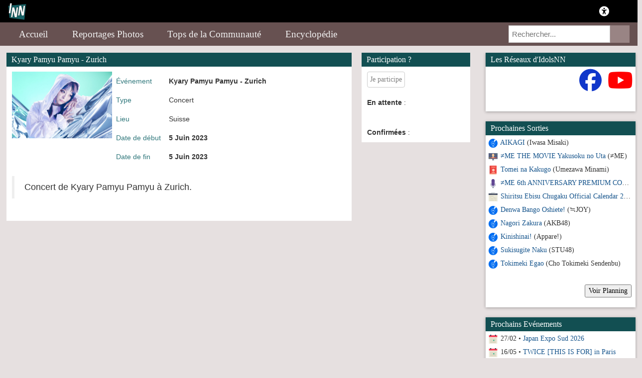

--- FILE ---
content_type: text/html; charset=UTF-8
request_url: https://idolsnewsnetwork.com/v2/fr/portail/evenement/128-kyary-pamyu-pamyu-zurich
body_size: 6799
content:
<!DOCTYPE html>
<html lang="fr-FR">
<head>
    <title>Kyary Pamyu Pamyu - Zurich | Actualité Idols J-Pop & K-Pop</title>
    <meta name="description" content="Toute l’actualité des idols féminines japonaises et coréennes : J-Pop, K-Pop, groupes, artistes, photos, vidéos et concerts.">
    <meta name="robots" content="index, follow">	<link rel="canonical" href="https://idolsnewsnetwork.com:443/v2/fr/portail/evenement/128-kyary-pamyu-pamyu-zurich">
	<!-- Open Graph -->
	<meta property="og:type" content="website">
    <meta property="og:locale" content="fr_FR">
    <meta property="og:site_name" content="Idols News Network">
    <meta property="og:title" content="Kyary Pamyu Pamyu - Zurich">
    <meta property="og:url" content="https://idolsnewsnetwork.com:443/v2/fr/portail/evenement/128-kyary-pamyu-pamyu-zurich">
    <meta property="og:description" content="Toute l’actualité des idols J-Pop et K-Pop.">	
		<!-- Facebook -->
	<meta property="fb:app_id" content="629841550395179">
    <meta property="fb:pages" content="140113916051736">
	<!-- Mobile -->
    <meta name="viewport" content="width=device-width, initial-scale=1.0">
	<!-- SEO -->
    <meta name="google-site-verification" content="TxktF9EQKOdhRfKaxDp512BY88Kd2iFSuU3QCB1u_sU" />	
	<!-- Favicon -->
    <link rel="icon" href="https://idolsnewsnetwork.com/v2/webroot/img/logoinn.ico">
	<!-- Fonts / Icons -->
    <link rel="preconnect" href="https://use.fontawesome.com">
    <link rel="stylesheet" href="https://use.fontawesome.com/releases/v7.1.0/css/all.css">
	<script src="https://kit.fontawesome.com/9178b3afad.js" crossorigin="anonymous"></script>
	<!-- Autres -->
    <link rel="pingback" href="https://idolsnewsnetwork.com/xmlrpc.php" />
    <link rel="stylesheet" type="text/css" media="all" href="/v2/webroot/css/v2/bootstrap.css" />
    <link rel="stylesheet" type="text/css" media="all" href="/v2/webroot/css/v2/navigation.css" />
    <link rel="stylesheet" type="text/css" media="all" href="/v2/webroot/css/v2/modale.css" />
    <link rel="stylesheet" type="text/css" media="all" href="/v2/webroot/css/v2/carousel.css" />
    <link rel="stylesheet" type="text/css" media="all" href="/v2/webroot/css/v2/mediaQueries.css" />
    <link rel="stylesheet" type="text/css" media="all" href="/v2/webroot/css/v2/style.css" />
    <link rel="stylesheet" type="text/css" media="all" href="/v2/webroot/css/v2/portail.css" />
    <link rel="stylesheet" type="text/css" media="all" href="/v2/webroot/css/v2/colorbox.css" />
    <link rel="stylesheet" type="text/css" media="all" href="/v2/webroot/css/v2/fotorama.css" />
    <link rel="stylesheet" href="/v2/webroot/css/token-input.css">
    <link rel="stylesheet" href="https://cdnjs.cloudflare.com/ajax/libs/font-awesome/4.7.0/css/font-awesome.min.css">
    <link rel="stylesheet" href="/v2/webroot/css/v2/bootstrapCollapse.css" type="text/css" media="all" />
    <link rel="stylesheet" href="/v2/webroot/css/v2/bootstrap-social.css" type="text/css" media="all" />
    <link rel="stylesheet" href="/v2/webroot/css/v2/photoswipe.css" type="text/css" media="all" />
    <link rel="stylesheet" href="/v2/webroot/css/v2/form.css" type="text/css" media="all" />
    <script src="https://ajax.googleapis.com/ajax/libs/jquery/1.11.1/jquery.min.js"></script>
    <script src="/v2/webroot/js/v2/colorbox/jquery.colorbox.js"></script>
    <script src="/v2/webroot/js/v2/colorbox/jquery.colorbox-fr.js"></script>    <script src="/v2/webroot/js/v2/fotorama.js"></script>
	<script src="/v2/webroot/js/jquery.tokeninput.js"></script>
    <script src="/v2/webroot/js/v2/jquery_005.js"></script>
    <script src="/v2/webroot/js/v2/jquery-migrate.js"></script>
    <script src="/v2/webroot/js/v2/bootstrapCollapse.js"></script>
    <script src="https://ajax.googleapis.com/ajax/libs/jquery/1.11.2/jquery.min.js"></script>
    <script src="/v2/webroot/js/v2/colorbox/jquery.colorbox.js"></script>
    <script async src="//www.instagram.com/embed.js"></script>
    <script async src="//platform.twitter.com/widgets.js"></script>
	<script async src="https://7gogo.jp/platform/js/embed.js"></script>
    <script>
        $(document).ready(function(){
    	$(".colorbox").colorbox({rel:'colorbox'});
		});
    </script>
	<script type="application/ld+json">
		{
		  "@context": "https://schema.org",
		  "@type": "NewsMediaOrganization",
		  "name": "Idols News Network",
		  "url": "https://idolsnewsnetwork.com",
		  "logo": "https://idolsnewsnetwork.com/v2/webroot/img/logo.png"
		}
	</script>
</head>
<body class="home blog">
    <div class="bloc-principal">
        <div>
             <!-- LOGO & LOG-IN -->
            <div class="topnav1">
            <a href="https://idolsnewsnetwork.com/" class="split2"><img src="/v2/webroot/img/logoinn.png" class="split2" style="margin-left: 5px; margin-top: -5px" width="39"/></a>
			  <a class="inner-switch" title="Dark Mode"  class="split2"><i class="fa-solid fa-moon"></i></a>
			  			  <a href="/v2/fr/portail/membres/login/" title="Connexion" class="split1"><i class="fa-solid fa-universal-access"></i></a>			              </div>
             <!-- MENU -->
                <div class="topnav2" id="myTopnav2">
                    <a href="javascript:void(0);" class="icon2" onclick="myFunction2()">
                        <i class="fa-solid fa-bars"></i>
                    </a>
                    <a href="/v2/fr/portail/accueil/"><i class="fa-solid fa-house"></i> Accueil</a>
					<a href="/v2/fr/portail/galeries/"><i class="fa-solid fa-panorama"></i> Reportages Photos</a>
                    <a href="/v2/fr/portail/tops/"><i class="fa-solid fa-ranking-star"></i> Tops de la Communauté</a>
					<a href="/v2/fr/wiki/accueil/"><i class="fa-solid fa-book-open"></i> Encyclopédie</a>
                    <div class="search-container2">
                        <form action="/v2/fr/portail/search/">
                          <input type="text" placeholder="Rechercher..." name="search">
                          <button type="submit"><i class="fa-solid fa-magnifying-glass"></i></button>
                        </form>
                    </div>
                <script>
                function myFunction2() {
                  var x = document.getElementById("myTopnav2");
                  if (x.className === "topnav2") {
                    x.className += " responsive";
                  } else {
                    x.className = "topnav2";
                  }
                }
                </script>  
                </div>
        </div>		
        <!-- THEME v2.5.0 JANVIER 2026 -->
        <div>
            <div class="row">
                <div class="col-lg-12 col-md-12 col-sm-12 col-xs-12">
                    <div class="head_info"></div>
                </div>
            </div>
        </div><script type="text/javascript">
    
    $(document).ready(function() {
        $('.switcher').click(function() {
            var _contentId = '#' + $(this).attr('id') + '-content';
            var _content = $(_contentId).html();
            $('#switcher-panel').html(_content);
        });
    });
    
</script>
<div id="content">
    <div class="row">
        <div class="col-lg-9 col-md-12 col-sm-12 col-xs-12">
		<div class="col-lg-9 col-md-6 col-sm-12 col-xs-12">
            <!-- L'EVENEMENT -->
			<p class="accordion-toggle enteteBox">Kyary Pamyu Pamyu - Zurich</p>
            <div class="contentPage">
                <div class="row">
                    <div class="col-lg-12">
                        <div id="containerArticle">
						<table width="30%" align="left">
							<tbody>
							<tr>
								<td align="center">
								<a class="colorbox" href="/v2/webroot/image/evenement/2022-08-04-21-05_kyary-pamyu-pamyu.jpg"><img src="/v2/webroot/image/evenement/2022-08-04-21-05_kyary-pamyu-pamyu.jpg"></a>
								</td>
							</tr>
							</tbody>
                        </table>
						<table width="69%" valign="top" align="center" height="190" border="0">
							<tbody>
							<tr>
								<td class="fiche_label" width="110px">&nbsp;Événement</td>
								<td><b>Kyary Pamyu Pamyu - Zurich</b></td>
							</tr>
							<tr>
								<td class="fiche_label">&nbsp;Type</td>
								<td>Concert</td>
							</tr>
							<tr>
								<td class="fiche_label">&nbsp;Lieu</td>
								<td>Suisse</td>
							</tr>
							<tr>
								<td class="fiche_label">&nbsp;Date de début</td>
								<td><b>5 Juin 2023</b></td>
							</tr>							<tr>
								<td class="fiche_label">&nbsp;Date de fin</td>
								<td><b>5 Juin 2023</b></td>
							</tr>							
							</tbody>
                        </table>
						<table width="100%" valign="top" align="center">
							<tbody>
							<tr>
								<td colspan="3"><br/><blockquote>Concert de Kyary Pamyu Pamyu &agrave; Zurich.</blockquote></td>
							</tr>								
							</tbody>
                        </table>
						<div align="right"></div>
                        </div>
                    </div>
                </div>
            </div>
        </div>		
		<div class="col-lg-3 col-md-6 col-sm-12 col-xs-12">
            <!-- PARTICIPATION --><i class=""></i>
            <p class="accordion-toggle enteteBox">Participation ?</p>
            <div class="contentPage">
                <div class="row containerInfos">
                    <div class="col-lg-12">
                        <div><div class="popup" onclick="myFunction()"><a class="btn btn-default" style="color: grey">Je participe</a><span class="popuptext" id="myPopup">Vous devez être connecté</span></div>							<br/>
							<br/>
							<b>En attente</b> :<br/>
														<br/><br/>
							<b>Confirmées</b> :<br/>
							                        </div>
                    </div>
                </div>
            </div>
		</div>
		</div>
    <!-- MENU PRINCIPAL LATERAL -->
<!DOCTYPE html>
<div class="col-lg-3 col-md-12 col-xs-12 col-sm-12">
    <div style="position: relative; height: auto;" id="sideBarDroite" class="row">
        <script type="text/javascript">
            
            jQuery(document).ready(function($) {
                // Appel de masonry
                var container = document.querySelector('#sideBarDroite');
                var msnryVariable;
    
                // Initialise masonry après que toutes les images aient été chargées
                jQuery('#sideBarDroite').imagesLoaded()
                    .done(function(instance) {
                        msnryVariable = new Masonry(container, {
                            itemSelector: '.itemMasonry',
                            columnWidth: '.itemMasonry'
                        });
                    });
    
            });
            
        </script>
        <!-- DONS
        <div style="position: relative; top: auto;" class="col-lg-12 col-md-6 col-sm-6 col-xs-12 itemMasonry">
            <div id="blocLiens" class="box">
                <div id="Liens" class="panel panel-default">
                    <p class="accordion-toggle enteteBox">Soutenez Idols News Network</p>
                    <div id="collapseLiens" class="panel-collapse collapse in">
                        <div id="menuLiens">
                            <center><form action="https://www.paypal.com/cgi-bin/webscr" method="post" target="_top">
                            <input type="hidden" name="cmd" value="_s-xclick" />
                            <input type="hidden" name="hosted_button_id" value="KZHGLGVJM8PDA" />
                            <input type="image" src="https://www.paypalobjects.com/fr_FR/FR/i/btn/btn_donateCC_LG.gif" border="0" name="submit" title="PayPal" alt="Bouton Faites un don avec PayPal" />
                            <img alt="" border="0" src="https://www.paypal.com/fr_FR/i/scr/pixel.gif" width="1" height="1" />
                        </div>
                        <div class="spacer"></div>
                    </div>
                </div>
            </div>
        </div> -->
        <!-- RESEAUX SOCIAUX -->
        <div style="position: relative; top: auto;" class="col-lg-12 col-md-6 col-sm-6 col-xs-12 itemMasonry">
            <div id="blocLiens" class="box">
                <div id="Liens" class="panel panel-default">
                    <p class="accordion-toggle enteteBox">Les Réseaux d'IdolsNN</p>
                    <div id="collapseLiens" class="panel-collapse collapse in">
                        <div id="menuLiens">
                            <center><a href="https://idolsnewsnetwork.com/fluxrss.xml" target="_blank"><i class="fa-solid fa-square-rss" style="color: orange; font-size:45px" title="Flux RSS"></i></a>
                            <a href="https://discordapp.com/invite/Eupem4g" target="_blank"><i class="fa-brands fa-discord" style="color: #633FD4; font-size:45px" title="Discord"></i></a>
							<a href="https://bsky.app/profile/idolsnn.bsky.social" target="_blank"><i class="fa-brands fa-bluesky" style="color: #0999e1; font-size:45px" title="BlueSky"></i></a>
                            <a href="https://www.facebook.com/IdolsNewsNetwork" target="_blank"><i class="fa-brands fa-facebook" style="color: #1037CA; font-size:45px" title="Facebook"></i></a>
                            <a href="https://www.youtube.com/user/IdolsNewsNetwork" target="_blank"><i class="fa-brands fa-youtube" style="color: red; font-size:45px" title="YouTube"></i></a></center>
							<div class="spacer"></div>
							<br/>
                        </div>
                        <div class="spacer"></div><br/>
                    </div>
                </div>
            </div>
        </div>
        <!-- OUTILS ADMIN -->
				<!-- OUTILS CONTRIBUTEUR -->
		<!--  -->
        <!-- SORTIE A VENIR -->
        <div style="position: relative; left: 0px; top: auto;" class="col-lg-12 col-md-6 col-sm-6 col-xs-12 itemMasonry">
            <div id="blocAvenir" class="box">
                <div id="Avenir" class="panel panel-default">
                    <p class="accordion-toggle enteteBox">Prochaines Sorties</p>
                    <div id="collapseSorties" class="panel-collapse collapse in">
                        <div id="menuAvenir">
                            <ul id="related_link2">
                                                                <li class="related_portail">&nbsp;<span class="menuTitle"><img src="/v2/webroot/img/single.png" width="22">&nbsp;<a href="/v2/fr/wiki/produit/2196-aikagi" title="Iwasa Misaki - AIKAGI">AIKAGI</a> (Iwasa Misaki)</span>
                                </li>                                <li class="related_portail">&nbsp;<span class="menuTitle"><img src="/v2/webroot/img/video.png" width="22">&nbsp;<a href="/v2/fr/wiki/produit/2189-me-the-movie-yakusoku-no-uta" title="≠ME - ≠ME THE MOVIE Yakusoku no Uta">≠ME THE MOVIE Yakusoku no Uta</a> (≠ME)</span>
                                </li>                                <li class="related_portail">&nbsp;<span class="menuTitle"><img src="/v2/webroot/img/livre.png" width="22">&nbsp;<a href="/v2/fr/wiki/produit/2190-tomei-na-kakugo" title="Umezawa Minami - Tomei na Kakugo">Tomei na Kakugo</a> (Umezawa Minami)</span>
                                </li>                                <li class="related_portail">&nbsp;<span class="menuTitle"><img src="/v2/webroot/img/micro.png" width="22">&nbsp;<a href="/v2/fr/wiki/produit/2191-me-6th-anniversary-premium-concert" title="≠ME - ≠ME 6th ANNIVERSARY PREMIUM CONCERT">≠ME 6th ANNIVERSARY PREMIUM CONCERT</a> (≠ME)</span>
                                </li>                                <li class="related_portail">&nbsp;<span class="menuTitle"><img src="/v2/webroot/img/calendar2.png" width="22">&nbsp;<a href="/v2/fr/wiki/produit/2188-shiritsu-ebisu-chugaku-official-calendar-2026" title="Shiritsu Ebisu Chuugaku - Shiritsu Ebisu Chugaku Official Calendar 2026">Shiritsu Ebisu Chugaku Official Calendar 2026</a> (Shiritsu Ebisu Chuugaku)</span>
                                </li>                                <li class="related_portail">&nbsp;<span class="menuTitle"><img src="/v2/webroot/img/single.png" width="22">&nbsp;<a href="/v2/fr/wiki/produit/2183-denwa-bango-oshiete" title="≒JOY - Denwa Bango Oshiete!">Denwa Bango Oshiete!</a> (≒JOY)</span>
                                </li>                                <li class="related_portail">&nbsp;<span class="menuTitle"><img src="/v2/webroot/img/single.png" width="22">&nbsp;<a href="/v2/fr/wiki/produit/2175-nagori-zakura" title="AKB48 - Nagori Zakura">Nagori Zakura</a> (AKB48)</span>
                                </li>                                <li class="related_portail">&nbsp;<span class="menuTitle"><img src="/v2/webroot/img/single.png" width="22">&nbsp;<a href="/v2/fr/wiki/produit/2195-kinishinai" title="Appare! - Kinishinai!">Kinishinai!</a> (Appare!)</span>
                                </li>                                <li class="related_portail">&nbsp;<span class="menuTitle"><img src="/v2/webroot/img/single.png" width="22">&nbsp;<a href="/v2/fr/wiki/produit/2178-sukisugite-naku" title="STU48 - Sukisugite Naku">Sukisugite Naku</a> (STU48)</span>
                                </li>                                <li class="related_portail">&nbsp;<span class="menuTitle"><img src="/v2/webroot/img/single.png" width="22">&nbsp;<a href="/v2/fr/wiki/produit/2198-tokimeki-egao" title="Cho Tokimeki Sendenbu - Tokimeki Egao">Tokimeki Egao</a> (Cho Tokimeki Sendenbu)</span>
                                </li>                            </ul>
							<br/><span class="pull-right"><a href="/v2/fr/portail/calendar/"  title="Voir Planning" ><button>Voir Planning</button></a>&nbsp;&nbsp;</span>
							<div class="spacer"></div>
							<br/>
                        </div>						
                        <div class="spacer"></div>
                    </div>
                </div>
            </div>
        </div>
        <!-- EVENT A VENIR -->
        <div style="position: relative; left: 0px; top: auto;" class="col-lg-12 col-md-6 col-sm-6 col-xs-12 itemMasonry">
            <div id="blocAvenir2" class="box">
                <div id="Avenir2" class="panel panel-default">
                    <p class="accordion-toggle enteteBox">Prochains Evénements</p>
                    <div id="collapseEvenements" class="panel-collapse collapse in">
                        <div id="menuAvenir2">
                            <ul id="related_link2">
                                                                <li class="related_portail">&nbsp;<span class="menuTitle"><img src="/v2/webroot/img/calendar.png" width="22">&nbsp;27/02&nbsp;&bull;&nbsp;<a href="/v2/fr/portail/evenement/177-japan-expo-sud-2026" title="Japan Expo Sud 2026">Japan Expo Sud 2026</a></span>
                                </li>                                <li class="related_portail">&nbsp;<span class="menuTitle"><img src="/v2/webroot/img/calendar.png" width="22">&nbsp;16/05&nbsp;&bull;&nbsp;<a href="/v2/fr/portail/evenement/172-twice-this-is-for-in-paris" title="TWICE [THIS IS FOR] in Paris">TWICE [THIS IS FOR] in Paris</a></span>
                                </li>                                <li class="related_portail">&nbsp;<span class="menuTitle"><img src="/v2/webroot/img/calendar.png" width="22">&nbsp;17/05&nbsp;&bull;&nbsp;<a href="/v2/fr/portail/evenement/173-twice-this-is-for-in-paris" title="TWICE [THIS IS FOR] in Paris">TWICE [THIS IS FOR] in Paris</a></span>
                                </li>                                <li class="related_portail">&nbsp;<span class="menuTitle"><img src="/v2/webroot/img/calendar.png" width="22">&nbsp;09/06&nbsp;&bull;&nbsp;<a href="/v2/fr/portail/evenement/179-band-maid-world-tour-2026-paris" title="BAND-MAID World Tour 2026 (Paris)">BAND-MAID World Tour 2026 (Paris)</a></span>
                                </li>                                <li class="related_portail">&nbsp;<span class="menuTitle"><img src="/v2/webroot/img/calendar.png" width="22">&nbsp;09/07-12/07&nbsp;&bull;&nbsp;<a href="/v2/fr/portail/evenement/176-japan-expo-2026" title="Japan Expo 2026">Japan Expo 2026</a></span>
                                </li>                                <li class="related_portail">&nbsp;<span class="menuTitle"><img src="/v2/webroot/img/calendar.png" width="22">&nbsp;17/07&nbsp;&bull;&nbsp;<a href="/v2/fr/portail/evenement/174-bts-world-tour-arirang-in-paris" title="BTS WORLD TOUR ‘ARIRANG’ IN PARIS">BTS WORLD TOUR ‘ARIRANG’ IN PARIS</a></span>
                                </li>                                <li class="related_portail">&nbsp;<span class="menuTitle"><img src="/v2/webroot/img/calendar.png" width="22">&nbsp;18/07&nbsp;&bull;&nbsp;<a href="/v2/fr/portail/evenement/175-bts-world-tour-arirang-in-paris" title="BTS WORLD TOUR ‘ARIRANG’ IN PARIS">BTS WORLD TOUR ‘ARIRANG’ IN PARIS</a></span>
                                </li>                                <li class="related_portail">&nbsp;<span class="menuTitle"><img src="/v2/webroot/img/calendar.png" width="22">&nbsp;20/09&nbsp;&bull;&nbsp;<a href="/v2/fr/portail/evenement/178-live-is-smile-always-15-paris" title="LiVE is Smile Always ~15~ (Paris)">LiVE is Smile Always ~15~ (Paris)</a></span>
                                </li>                                
                            </ul>
							<br/><span class="pull-right"><a href="/v2/fr/portail/evenements/"  title="Voir Planning" ><button>Voir Planning</button></a>&nbsp;&nbsp;</span>
							<div class="spacer"></div>
							<br/>
                        </div>
                        <div class="spacer"></div>
                    </div>
                </div>
            </div>
        </div>
		<!-- ANNIVERSAIRES -->
		<div style="position: relative; top: auto;" class="col-lg-12 col-md-6 col-sm-6 col-xs-12 itemMasonry">
			<div id="blocLiens" class="box">
				<div id="Liens" class="panel panel-default">
					<p class="accordion-toggle enteteBox">Anniversaires du Moment</p>
					<div id="collapseEvenements" class="panel-collapse collapse in">
						<div id="menuAvenir2">
							<ul id="related_link2">
																<li class="related_portail">&nbsp;<span class="menuTitle"><img src="/v2/webroot/img/birthday-cake.png" width="22">&nbsp;30/01&nbsp;&bull;&nbsp;<a href="/v2/fr/wiki/profil/1719-anna-ichioka" title="Anniversaire de Anna Ichioka">Anna Ichioka</a>&nbsp;(28&nbsp;ans)</span>
								</li>
																<li class="related_portail">&nbsp;<span class="menuTitle"><img src="/v2/webroot/img/birthday-cake.png" width="22">&nbsp;30/01&nbsp;&bull;&nbsp;<a href="/v2/fr/wiki/profil/2720-anno-aoi" title="Anniversaire de Anno&nbsp;Aoi">Anno&nbsp;Aoi</a>&nbsp;(19&nbsp;ans)</span>
								</li>
																<li class="related_portail">&nbsp;<span class="menuTitle"><img src="/v2/webroot/img/birthday-cake.png" width="22">&nbsp;30/01&nbsp;&bull;&nbsp;<a href="/v2/fr/wiki/profil/2772-chikugo-nonoka" title="Anniversaire de Chikugo&nbsp;Nonoka">Chikugo&nbsp;Nonoka</a>&nbsp;(27&nbsp;ans)</span>
								</li>
																<li class="related_portail">&nbsp;<span class="menuTitle"><img src="/v2/webroot/img/birthday-cake.png" width="22">&nbsp;30/01&nbsp;&bull;&nbsp;<a href="/v2/fr/wiki/profil/2531-ebata-kisaki" title="Anniversaire de Ebata&nbsp;Kisaki">Ebata&nbsp;Kisaki</a>&nbsp;(19&nbsp;ans)</span>
								</li>
																<li class="related_portail">&nbsp;<span class="menuTitle"><img src="/v2/webroot/img/birthday-cake.png" width="22">&nbsp;30/01&nbsp;&bull;&nbsp;<a href="/v2/fr/wiki/profil/2645-fujishiro-ririka" title="Anniversaire de Fujishiro&nbsp;Ririka">Fujishiro&nbsp;Ririka</a>&nbsp;(27&nbsp;ans)</span>
								</li>
																<li class="related_portail">&nbsp;<span class="menuTitle"><img src="/v2/webroot/img/birthday-cake.png" width="22">&nbsp;30/01&nbsp;&bull;&nbsp;<a href="/v2/fr/wiki/profil/253-iwasa-misaki" title="Anniversaire de Iwasa&nbsp;Misaki">Iwasa&nbsp;Misaki</a>&nbsp;(31&nbsp;ans)</span>
								</li>
																<li class="related_portail">&nbsp;<span class="menuTitle"><img src="/v2/webroot/img/birthday-cake.png" width="22">&nbsp;30/01&nbsp;&bull;&nbsp;<a href="/v2/fr/wiki/profil/1643-sasaki-honoka" title="Anniversaire de Sasaki&nbsp;Honoka">Sasaki&nbsp;Honoka</a>&nbsp;(20&nbsp;ans)</span>
								</li>
																<li class="related_portail">&nbsp;<span class="menuTitle"><img src="/v2/webroot/img/birthday-cake.png" width="22">&nbsp;30/01&nbsp;&bull;&nbsp;<a href="/v2/fr/wiki/profil/372-shirato-kana" title="Anniversaire de Shirato&nbsp;Kana">Shirato&nbsp;Kana</a>&nbsp;(32&nbsp;ans)</span>
								</li>
																<li class="related_portail">&nbsp;<span class="menuTitle"><img src="/v2/webroot/img/confetti.png" width="22">&nbsp;31/01&nbsp;&bull;&nbsp;<a href="/v2/fr/wiki/profil/1738-hachikin-girls" title="Anniversaire de Hachikin Girls">Hachikin Girls</a>&nbsp;(16&nbsp;ans)</span>
								</li>
																<li class="related_portail">&nbsp;<span class="menuTitle"><img src="/v2/webroot/img/birthday-cake.png" width="22">&nbsp;31/01&nbsp;&bull;&nbsp;<a href="/v2/fr/wiki/profil/1507-hashimura-riko" title="Anniversaire de Hashimura Riko">Hashimura Riko</a>&nbsp;(26&nbsp;ans)</span>
								</li>
																<li class="related_portail">&nbsp;<span class="menuTitle"><img src="/v2/webroot/img/birthday-cake.png" width="22">&nbsp;31/01&nbsp;&bull;&nbsp;<a href="/v2/fr/wiki/profil/679-higuchi-hina" title="Anniversaire de Higuchi &nbsp;Hina">Higuchi &nbsp;Hina</a>&nbsp;(28&nbsp;ans)</span>
								</li>
																<li class="related_portail">&nbsp;<span class="menuTitle"><img src="/v2/webroot/img/birthday-cake.png" width="22">&nbsp;31/01&nbsp;&bull;&nbsp;<a href="/v2/fr/wiki/profil/985-hirota-aika" title="Anniversaire de Hirota&nbsp;Aika">Hirota&nbsp;Aika</a>&nbsp;(27&nbsp;ans)</span>
								</li>
																<li class="related_portail">&nbsp;<span class="menuTitle"><img src="/v2/webroot/img/birthday-cake.png" width="22">&nbsp;31/01&nbsp;&bull;&nbsp;<a href="/v2/fr/wiki/profil/2807-kawamura-yua" title="Anniversaire de Kawamura&nbsp;Yua">Kawamura&nbsp;Yua</a>&nbsp;(20&nbsp;ans)</span>
								</li>
																<li class="related_portail">&nbsp;<span class="menuTitle"><img src="/v2/webroot/img/birthday-cake.png" width="22">&nbsp;31/01&nbsp;&bull;&nbsp;<a href="/v2/fr/wiki/profil/1986-kayon" title="Anniversaire de Kayon">Kayon</a>&nbsp;(26&nbsp;ans)</span>
								</li>
																<li class="related_portail">&nbsp;<span class="menuTitle"><img src="/v2/webroot/img/birthday-cake.png" width="22">&nbsp;31/01&nbsp;&bull;&nbsp;<a href="/v2/fr/wiki/profil/2589-kubota-miyu" title="Anniversaire de Kubota&nbsp;Miyu">Kubota&nbsp;Miyu</a>&nbsp;(31&nbsp;ans)</span>
								</li>
															</ul>
						</div>
						<div class="spacer"></div>
					</div>
				</div>
			</div>
		</div>
		<!-- DERNIER WIKI -->
		<div style="position: relative; top: auto;" class="col-lg-12 col-md-6 col-sm-6 col-xs-12 itemMasonry">
			<div id="blocLiens" class="box">
				<div id="Liens" class="panel panel-default">
					<p class="accordion-toggle enteteBox">Derniers ajouts</a>
						<div id="collapseLiens" class="panel-collapse collapse in">
							<div id="menuAvenir">
								<ul id="visited_link">
																		<li>&nbsp;<span class="menuTitle"><img src="/v2/webroot/img/single.png" width="22">&nbsp;<a href="/v2/fr/wiki/produit/2199-lace-up" title="LACE UP">LACE UP</span></a>
									</li>
																		<li>&nbsp;<span class="menuTitle"><img src="/v2/webroot/img/profil.png" width="22">&nbsp;<a href="/v2/fr/wiki/profil/3045-lisa" title="LiSA">LiSA</span></a>
									</li>
																		<li>&nbsp;<span class="menuTitle"><img src="/v2/webroot/img/single.png" width="22">&nbsp;<a href="/v2/fr/wiki/produit/2198-tokimeki-egao" title="Tokimeki Egao">Tokimeki Egao</span></a>
									</li>
																		<li>&nbsp;<span class="menuTitle"><img src="/v2/webroot/img/single.png" width="22">&nbsp;<a href="/v2/fr/wiki/produit/2197-misery-ai-no-tenbin-nantoka-naru-desho" title="Misery -Ai no Tenbin- / Nantoka Naru Desho ">Misery -Ai no Tenbin- / Nantoka Naru Desho </span></a>
									</li>
																		<li>&nbsp;<span class="menuTitle"><img src="/v2/webroot/img/single.png" width="22">&nbsp;<a href="/v2/fr/wiki/produit/2196-aikagi" title="AIKAGI">AIKAGI</span></a>
									</li>
																		<li>&nbsp;<span class="menuTitle"><img src="/v2/webroot/img/profil.png" width="22">&nbsp;<a href="/v2/fr/wiki/profil/3044-ado" title="Ado">Ado</span></a>
									</li>
																		<li>&nbsp;<span class="menuTitle"><img src="/v2/webroot/img/profil.png" width="22">&nbsp;<a href="/v2/fr/wiki/profil/3042-oomoto-ayano" title="Oomoto  Ayano">Oomoto  Ayano</span></a>
									</li>
																		<li>&nbsp;<span class="menuTitle"><img src="/v2/webroot/img/profil.png" width="22">&nbsp;<a href="/v2/fr/wiki/profil/3041-kashino-yuka" title="Kashino  Yuka">Kashino  Yuka</span></a>
									</li>
																		<li>&nbsp;<span class="menuTitle"><img src="/v2/webroot/img/profil.png" width="22">&nbsp;<a href="/v2/fr/wiki/profil/3040-nishiwaki-ayaka" title="Nishiwaki  Ayaka">Nishiwaki  Ayaka</span></a>
									</li>
																		<li>&nbsp;<span class="menuTitle"><img src="/v2/webroot/img/profil.png" width="22">&nbsp;<a href="/v2/fr/wiki/profil/3039-hashimoto-ami" title="Hashimoto  Ami">Hashimoto  Ami</span></a>
									</li>
																	</ul>
							</div>
							<div class="spacer"></div>
						</div>
				</div>
			</div>
		</div>
	</div>
</div><!--row-->
</div><!--content--><!DOCTYPE html>
</div><!-- fin bloc-principal -->
</div><!--menudroite-->
</div><!--row-->
</div><!--content-->
	<div id="footer">
		<table width="98%" align="center" border="0">
			<tbody>
				<tr>
					<td width="45%" align="left" valign="top"><br/>
						<p style="font-size:12px"><span color="white"><b>2011-2026<br/>
					Idols News Network</b></span></p>
					</td>
					<td width="35%" align="right" valign="top" class="hidden-xs"><br/>
						<p style="font-size:12px"><span color="white"><b><u>Partenaires</u></b><br/>
						<a href="http://www.japan-expo-paris.com/" target="_blank">Japan Expo</a>&nbsp;-&nbsp;<a href="https://kinotayo.fr/" target="_blank">Kinotayo</a>&nbsp;-&nbsp;<a href="https://www.youtube.com/user/tvjimfr" target="_blank">Japan in Motion</a>
						<br/>
						<a href="http://www.jame-world.com/fr/" target="_blank">JaME</a>&nbsp;-&nbsp;<a href="http://www.japan-expo-sud.com/" target="_blank">Japan Expo Sud</a>&nbsp;-&nbsp;<a href="https://dragonsmag.net/v2/" target="_blank">DragonsMag</a></span></p>
					</td>
					<td width="20%" align="right" valign="top"><br/><p style="font-size:12px"><span color="white"><a href="https://idolsnewsnetwork.com/association/dossierdepresse.pdf" target="_blank" title="Dossier de Presse">Dossier de Presse</a><br>						
						<a href="/v2/fr/portail/apropos/" title="À Propos">À Propos</a><br>
					<a href="https://discordapp.com/invite/Eupem4g" target="_blank" title="Recrutement">Recrutement</a><br>
					<a href="mailto:contact@idolsnewsnetwork.com" title="Nous Contacter">Nous Contacter</a><br>
					<a href="/v2/fr/portail/cnil/" title="CNIL & Cookies">CNIL & Cookies</a></span></p>
					</td>
				</tr>
			</tbody>
		</table>
		<br/>
		<script type="text/javascript" src="/v2/webroot/js/v2/bootstrap.js"></script>
		<script type="text/javascript" src="/v2/webroot/js/v2/masonry.js"></script>
		<script type="text/javascript" src="/v2/webroot/js/v2/imageloaded.js"></script>
		<script type="text/javascript" src="/v2/webroot/js/v2/klass.js"></script>
		<script type="text/javascript" src="/v2/webroot/js/v2/jquery-commentaire.js"></script>
		<script type="text/javascript" src="/v2/webroot/js/v2/jquery_003.js"></script>
		<script type="text/javascript" src="/v2/webroot/js/v2/jquery_004.js"></script>
		<!-- COLLAPSE BARRE DE MENU -->
		<script>
			function myFunction() {
			  var x = document.getElementById("myTopnav");
			  if (x.className === "topnav") {
				x.className += " responsive";
			  } else {
				x.className = "topnav";
			  }
			}
		</script>
		<!-- VOIR MDP -->
		<script>
	document.getElementById("eye").addEventListener("click", function(e){
			var pwd = document.getElementById("pwd");
			if(pwd.getAttribute("type")=="password"){
				pwd.setAttribute("type","text");
			} else {
				pwd.setAttribute("type","password");
			}
		});
		</script>
		<!-- VOIR MDP2 -->
		<script>
	document.getElementById("eye2").addEventListener("click", function(e){
			var pwd = document.getElementById("pwd2");
			if(pwd.getAttribute("type")=="password"){
				pwd.setAttribute("type","text");
			} else {
				pwd.setAttribute("type","password");
			}
		});
		</script>    
		<!-- DARK MODE -->
		<script>
			$('body').toggleClass(localStorage.toggled);
			
			$( ".inner-switch" ).on("click", function() {
				if( $( "body" ).hasClass( "dark" )) {
				  $( "body" ).removeClass( "dark" );
				  localStorage.toggled = "";
				} else {
				  $( "body" ).addClass( "dark" );
				  localStorage.toggled = "dark";
				}
			});
		</script>
		<!-- TWITTER -->
		<script async>
		blockquote.twitter-tweet {
		  display: inline-block;
		  font-family: "Helvetica Neue", Roboto, "Segoe UI", Calibri, sans-serif;
		  font-size: 12px;
		  font-weight: bold;
		  line-height: 16px;
		  border-color: #eee #ddd #bbb;
		  border-radius: 5px;
		  border-style: solid;
		  border-width: 1px;
		  box-shadow: 0 1px 3px rgba(0, 0, 0, 0.15);
		  margin: 10px 5px;
		  padding: 0 16px 16px 16px;
		  max-width: 468px;
		}

		blockquote.twitter-tweet p {
		  font-size: 16px;
		  font-weight: normal;
		  line-height: 20px;
		}

		blockquote.twitter-tweet a {
		  color: inherit;
		  font-weight: normal;
		  text-decoration: none;
		  outline: 0 none;
		}

		blockquote.twitter-tweet a:hover,
		blockquote.twitter-tweet a:focus {
		  text-decoration: underline;
		}
		</script>
		<!-- 7gogo -->
		<script async>
		blockquote.nanagogo-embed {
		  display: inline-block;
		  font-family: "Helvetica Neue", Roboto, "Segoe UI", Calibri, sans-serif;
		  font-size: 12px;
		  font-weight: bold;
		  line-height: 16px;
		  border-color: #eee #ddd #bbb;
		  border-radius: 5px;
		  border-style: solid;
		  border-width: 1px;
		  box-shadow: 0 1px 3px rgba(0, 0, 0, 0.15);
		  margin: 10px 5px;
		  padding: 0 16px 16px 16px;
		  max-width: 468px;
		}

		blockquote.nanagogo-embed p {
		  font-size: 16px;
		  font-weight: normal;
		  line-height: 20px;
		}

		blockquote.nanagogo-embed a {
		  color: inherit;
		  font-weight: normal;
		  text-decoration: none;
		  outline: 0 none;
		}

		blockquote.nanagogo-embed a:hover,
		blockquote.nanagogo-embed a:focus {
		  text-decoration: underline;
		}
		</script>
		<script>
		// When the user clicks on div, open the popup
		function myFunction() {
		  var popup = document.getElementById("myPopup");
		  popup.classList.toggle("show");
		}
		</script>
	</div>
</body>
</html><div style="display:none">Page générée en 0.05419 secondes</div>

--- FILE ---
content_type: text/css
request_url: https://idolsnewsnetwork.com/v2/webroot/css/v2/style.css
body_size: 5297
content:
/* Theme Name: IdolsNN
Description: Theme du site Idols News Network
Author: Anthony
Author URI: idolsnewsnetwork.com
Version: 1.01 */
 html {
     position: relative;
     -webkit-text-size-adjust: none;
     font-size: 100%;
     min-height: 100%;
}
 body {
     margin: 45px 0px 0px 0px;
     width: 100%;
     background-color: rgba(230, 224, 224, 1);
     max-width: 1480px;
     margin-left: auto;
     margin-right: auto;
}
 .dark, .dark body {
     margin: 45px 0px 0px 0px;
     width: 100%;
     background-color: rgba(27, 27, 27, 1);
     max-width: 1480px;
     margin-left: auto;
     margin-right: auto;
}
 html, body {
     height: 100%;
}
 .bloc-principal {
     height: auto;
     min-height: 98%;
}
 div.spacer {
     clear: both;
}
 .cursorDefault {
     cursor: default !important;
}
 .cursorPointer {
     cursor: pointer;
}
/* Corrige l'affichage des boutons sur IE */
 button {
     width: auto;
     overflow: visible;
}
 iframe, object, embed {
     max-width: 100%;
     max-height: 100%;
     display: block;
     margin: 0 auto;
}
 .alignMiddle {
     vertical-align: middle;
}
 .alignTop {
     vertical-align: top;
}
 .aligncenter {
     float: none;
     display: block;
     margin: 0 auto;
}
 img.alignleft {
     float: left;
     margin-right: 10px;
}
 img.alignright {
     float: right;
     margin-left: 10px;
}
 .contentPage img {
     height: auto;
     max-width: 100%;
}
 .head_info {
     display: none;
     margin-top:20px;
     background:white;
     border-style: solid;
     border-width: 2px;
     border-color:#a9ce43;
}
 .inner-switch {
     cursor: pointer;
     float: right;
}

/* Popup container - can be anything you want */
.popup {
  position: relative;
  display: inline-block;
  cursor: pointer;
  -webkit-user-select: none;
  -moz-user-select: none;
  -ms-user-select: none;
  user-select: none;
}

/* The actual popup */
.popup .popuptext {
  visibility: hidden;
  width: 180px;
  background-color: #555;
  color: #fff;
  text-align: center;
  border-radius: 5px;
  padding: 8px 4px;
  position: absolute;
  z-index: 15;
  bottom: -39px;
  margin-left: 6px;
}

/* Toggle this class - hide and show the popup */
.popup .show {
  visibility: visible;
  -webkit-animation: fadeIn 500ms;
  animation: fadeIn 500ms;
}

/* Add animation (fade in the popup) */
@-webkit-keyframes fadeIn {
  from {opacity: 0;} 
  to {opacity: 1;}
}

@keyframes fadeIn {
  from {opacity: 0;}
  to {opacity:1 ;}
}

/* ========== OMBRES ========== */
 .box, .blocSidebar, .blocLie, .contentPage, .elementAnnexeCol1, .elementAnnexeCol2, .elementAnnexeCol3 {
     -moz-box-shadow: 0 1px 6px rgba(0,0,0,0.3);
     -ms-box-shadow: 0 1px 6px rgba(0,0,0,0.3);
     -webkit-box-shadow: 0 1px 6px rgba(0,0,0,0.3);
     box-shadow: 0 1px 6px rgba(0,0,0,0.3);
}
 .contentPage {
     -ms-box-shadow: none !important;
     box-shadow: none !important;
}
/* ========== TYPO ========== */
 p, h1, h2, label, ul, li, #blocSearch input, a, .tooltip {
     -webkit-font-smoothing: subpixel-antialiased;
     font-family: Georgia, serif;
    /* font-weight: 400 !important */
    ;
}
/* Paragraphe ---------------------------- */
 p {
     text-align: justify;
     line-height: 22px;
     margin: 0px 0px 5px 0px;
     font-size: 1.125em;
    /* 18 / 16px */
}
/* Titres ---------------------------- */
 h1, h1 a {
     font-weight: 400;
     font-size: 1.2em;
    /* 24 / 16px */
}
 h1 a:hover, h2 a:hover {
     text-decoration: none;
}
 .contentPage h1 {
     font-weight: 400 !important;
     color: #000;
     font-size: 1.7em;
     margin: 15px 0 10px 0;
}
 .dark, .dark .contentPage h1 {
     color: white;
}
 .contentPage h1#titreRubrique, #titreFichePedagogique {
     font-weight: 300 !important;
     font-size: 2.2em;
     margin: 0 0 10px 0;
     padding-right: 40px;
}
 #titreFichePedagogique {
     color: #000;
}
 h1#titreArchive {
     color: #fff;
     font-weight: 300 !important;
     font-size: 2em;
     margin: 0 0 10px 0;
}
 .contentPage h2 {
     font-weight: 300 !important;
     color: #000;
     font-size: 1.5em;
     margin: 15px 0 10px 0;
}
 .dark, .dark .contentPage h2 {
     color: #fff;
}
 #enteteTousNumeros h2 {
     display: inline;
     font-size: 1.375em;
    /* 22 / 16px */
     color: #ffffff;
}
 label {
     margin-bottom: 0;
     font-weight: bold;
     font-size: 0.75em;
    /* 12 / 16px */
     color: #606060;
}
 .dark, .dark label {
     color: white;
}
 strong {
     font-weight: bold;
     font-style: normal;
}
.photo-gris img {
filter: grayscale(1);
-webkit-filter: grayscale(1);
}
.photo-gris img:hover {
filter: grayscale(0);
-webkit-filter: grayscale(0);
}
/* Listes ---------------------------- */
 ul {
     list-style-type: none;
}
 .contentEditor li {
     font-size: 1.125em;
    /* 18 / 16px */
     line-height: 24px;
     padding: 0 0 0 20px;
     text-align: left;
     text-indent: 0;
     list-style: disc;
     list-style-position: inside;
}
/* ========== HEADER ========== */
 #header {
     position: relative;
     padding: 5px 10px 15px 15px;
     -moz-box-sizing: content-box;
     box-sizing: content-box;
    /* background-color: #48C2E0;
     */
    /* bleu */
}
/* #colLogo a {
     display: inline-block;
}
 */
 #colLogo img {
     max-height: 115px;
}
 #customHeader {
     position: relative;
     top: 10px;
     max-width: 728px;
}
 #customHeader img {
     width: 100%;
     height: auto;
}
 #mascotteIdentification {
     position: relative;
     width: 115px;
     height: auto;
     z-index: 100;
}
 #contentIdentification {
     position: absolute;
     bottom: 0;
     right: 30px;
     padding: 10px 90px 10px 10px;
     z-index: 90;
}
 #contentIdentification p {
     line-height: 15px;
     margin: 0;
     color: #fff;
     text-align: center;
     font-weight: 700;
}
 #contentIdentification a.lienConnexion {
     font-size: 0.8125em;
    /* 13 / 16px */
     font-weight: 400;
     color: #fff;
}
/* ========== CONTENT ========== */
 #content {
     position: relative;
     overflow: hidden;
     padding: 0 2px;
     z-index: 1;
     margin-top: 60px;
}
 .contentPage {
     background: #fff;
     padding: 10px 10px 10px 10px;
     margin: -5px 0px 20px 0px;
}
 .dark, .dark .contentPage {
     background-color: rgba(37, 34, 34, 0.92) 
}
 label.enteteBox, a.enteteBox {
     display: block;
     margin: 0;
     padding: 0 0 0 10px;
     color: #fff;
     font-size: 1.125em;
    /* 18 / 16px */
     font-weight: 400;
     line-height: 35px;
     font-family: Georgia, serif;
     text-transform: uppercase;
}
 p.enteteBox {
     display: block;
    /*margin: 0;
    */
     padding: 0 0 0 10px;
     color: white;
     font-size: 1.125em;
    /* 18 / 16px */
     font-weight: 400;
     line-height: 28px;
     font-family: Georgia, serif;
    /*text-transform: uppercase;
    */
}
 .box {
     background-color: #ffffff;
     position: relative;
}
 .dark, .dark .box {
     background-color: rgba(37, 34, 34, 0.92);
}
 .btonDownload i {
     font-size: 1.2em;
}
 .tako {
     color: #009b2f;
     position: absolute;
     right: 15px;
     bottom: 8px;
     font-size: 3em;
}
/* Bloc dernières parutions & Bloc Blog ---------------------------- */
 .mascotteBug {
     position: relative;
     margin-right: 16px;
     margin-top: -18px;
     z-index: 0;
}
 .btnPagination {
     position: relative;
     top: -8px;
     font-weight: 300;
     border: none;
     z-index: 1;
     margin: 0px 5px -10px 5px;
}
 #containerParution.listeParutionHP {
     position: relative;
     top: -5px;
     margin-left: 1px;
     margin-right: 1px;
}
 #containerParution.listeParution {
     min-height: 700px;
}
 #containerParution.listeRecherche {
     min-height: 200px;
}
 #boxBlog .enteteBox {
     background: #b800c1;
}
 .containerDerniereParution, .containerItemArticle, .containerItemFichePedagogique {
     margin-bottom: 25px;
}
 #containerArticle {
     margin-bottom: 15px;
}
 .dark, .dark #containerArticle {
     color: #fff;
}
/*.informationDernierArticle {
     overflow: auto;
}
*/
 .informationDernierArticle {
     margin-bottom: 15px;
     overflow: auto;
}
 p.dateDernierArticle, .nbCommentaireDernierArticle {
     font-size: 12px !important;
     color: #bbb !important;
     margin-right: 7px;
    /* margin: 0;
     */
     float: left;
     line-height: 12px;
}
 p.dateDernierArticle {
     float: left;
}
/*p.nbCommentaireDernierArticle {
     float: right;
}
*/
 #enteteArticle {
     max-height: 20em;
     overflow: hidden;
}
 .imgDerniereParution, .imgDernierArticle {
     position: relative;
     height: 100%;
}
 .imgDerniereParution img, .imgDernierArticle img {
     width: 100%;
     height: auto;
}
 .imgDerniereFichePedagogique {
     position: relative;
     height: 100%;
     width: 190px;
     float: left;
     padding: 0 15px 0 0;
}
 .imgDerniereFichePedagogique img {
     width: 100%;
     height: auto;
}
 .imgResultatRecherche img {
     width: 220px;
     height: 220px;
}
 .contentDerniereParution {
     padding: 15px;
}
 .contentDerniereFichePedagogique {
     padding: 15px 15px 0 15px;
     width: auto;
}
 .contentFabriqueHistoire {
     padding: 15px;
     width: auto;
     overflow: auto;
}
 .warningSingleFabrique {
     padding: 7px 10px;
}
 .btonTouteHistoire {
     float: right;
}
 .contentFabriqueHistoire .enteteCorpsFabriqueItem .imgFabriqueItem {
     margin-bottom: 10px;
     margin-right: 10px;
}
 .contentDerniereParution h1 {
     padding-right: 30px;
}
 .contentDerniereParution h1, .contentDerniereParution h1 a {
     margin: 0;
     font-size: 1.25em;
    /* 20 / 16px */
}
 .contentDerniereParution h2, .contentDerniereParution h2 a, .contentDerniereFichePedagogique h2 a {
     margin: 0;
     padding: 5px 0;
     color: #404040;
     font-size: 1em;
    /* 16 / 16px */
}
 .texteAucunResultat {
     color: #fff;
     padding-left: 15px;
}
/* Bloc Fiche pédagogique */
 .contentDerniereFichePedagogique h1, .contentDerniereFichePedagogique h1 a {
     margin: 0;
     padding: 0;
}
 .contentDerniereFichePedagogique h2 {
     margin: 0;
     padding: 5px 0;
     color: #404040;
     font-size: 1.2em;
}
 .contentDerniereFichePedagogique p {
     text-align: left;
     color: #999;
}
 .contentDerniereFichePedagogique p.containerLienTheme {
     font-size: 1.0em;
     margin: 10px 0;
}
 .contentDerniereFichePedagogique p.containerLienTheme .iconeTheme, .contentDerniereFichePedagogique p.containerLienTheme .lienTheme {
     margin-right: 5px;
}
 .tooltip {
     z-index: 10000 !important;
}
 .listeDomaineActivite {
     font-size: 14px;
     font-weight: 400;
}
 #containerFormRechercheFichePedagogique {
     padding: 15px;
     margin-bottom: 30px;
}
 #containerFormRechercheFichePedagogique h1 {
     margin-top: 0 !important;
}
 #formRechercheFichePedagogique {
     margin-top: 10px;
}
 #listeResultat {
     min-height: 300px;
}
 .listeFichePedagogique .messageAucunResultat {
     color: #fff;
     padding-left: 15px;
}
 #listeResultat .footerPagination {
     display: block;
     width: 100%;
     float: left;
     margin: 10px 0;
     padding: 0 15px;
}
 #containerTexteExplication {
     color: #777;
}
 #contentTexteExplication p {
     margin: 0;
     padding: 5px 0;
}
 #loaderRecherche {
     position: absolute;
     width: 100%;
     height: 200px;
     background: none;
    /*display: none;
     */
     z-index: 1000;
     color: #dadada;
}
 #loaderRecherche p {
     position: relative;
     top: 100px;
     text-align: center;
}
 .btnTelechargerPdf, .btnTelechargerZip {
     margin-bottom: 15px;
     float: left;
     margin-right: 5px;
     margin-top: 10px;
}
 .listeFichePedagogique .btnTelechargerPdf, .listeFichePedagogique .btnTelechargerZip {
    float: right !important;
}
 .form-horizontal .form-control, .form-horizontal .input-group-btn .btn {
     margin-bottom: 5px;
}
 #listeSelection {
     margin: 10px 0;
}
 #listeSelection ul {
     margin: 0;
}
 ul.containerTagRecherche {
     float: left;
     list-style-type: none;
     overflow: hidden;
     padding: 0;
     margin-top: 10px;
}
 ul.containerTagRecherche li {
     float: left;
     margin: 0 5px 5px 0;
     cursor: pointer;
}
 .itemTag {
     display: block;
     border-radius: 4px;
     transition: background-color .1s linear;
}
 .itemTag a {
     padding: 3px 6px;
     text-decoration: none !important;
     border: none;
}
 .tagCategorieTheme {
     background: #165a6f;
     border-color: #165a6f;
}
 .tagCategorieTheme:hover {
     background: #134A5B;
     border-color: #134A5B;
}
 .tagCategorieSousTheme {
     background: #428bca;
     border-color: #428bca;
}
 .tagCategorieSousTheme:hover {
     background: #3876AB;
     border-color: #3876AB;
}
 .lienTheme, .lienTheme:hover, .contentDerniereFichePedagogique p.containerLienTheme .iconeTheme {
     color: #428bca ;
}
 #dateArticleBlog {
     color: #aaa;
}
 .blocBlogContent > h1 {
     margin: 0 0 10px 0;
     font-size: 10px;
     padding-right: 56px;
     text-transform: uppercase;
}
 .blocBlogContent h1 a, .blocBlogContent h1 a:hover {
     color: #000;
}
 .blocBlogContent p.dateDernierArticle {
     font-size: 14px !important;
     line-height: 18px;
     margin-bottom: 10px;
     width: 100%;
}
 .blogBlocContent .imgDernierArticle {
     margin-bottom: 5px;
}
 .blocBlogContent .nbCommentaireDernierArticle {
     position: absolute;
     margin: 0;
     top: 0;
     right: 0;
     padding-top: 11px;
     padding-right: 10px;
     background: transparent;
}
 .blocBlogContent .nbCommentaireDernierArticle i {
     color: #bbb;
}
 .blocBlogContent .nbCommentaireDernierArticle .fa-stack-text {
     color: #fff;
}
 .blocBlogContent .nbCommentaireDernierArticle .fa-stack {
     font-size: 1.35em;
}
 .blocBlogContent .nbCommentaireDernierArticle:hover {
     opacity: 0.8;
}
 .blocBlogContent .contentDerniereParution {
     position: relative;
     overflow: auto;
}
 .blocBlogContent .lireSuite {
     float: right;
     margin-top: 10px;
}
 .iconeDeroulant {
     position: absolute;
     right: 15px;
     top: 7px;
     color: white;
     font-size: 1.375em;
    /* 22 / 16px */
}
 .accordion-toggle:hover {
     text-decoration: none;
}
 .separator {
     border-bottom: 1px dashed rgba(145, 113, 109, 0.23);
     margin-bottom: 15px;
}
/* Criteres de recherche ---------------------------- */
 #critereRecherche .btn {
     position: relative;
     font-weight: 300;
     background-color: #9ac734;
     color: #ffffff;
     z-index: 1;
}
 #critereRecherche .btn:hover, #critereRecherche .btn-group.open .dropdown-toggle {
     background-color: #88b328;
}
 #critereRecherche .btn {
     border-color: #227892;
}
 .optionTri i {
     position: absolute;
     padding: 6px 2px;
}
/* Page single ---------------------------- */
 .listeRubriqueItem {
     margin-bottom: 10px;
     padding-bottom: 5px;
     border-bottom: 1px dotted #eee;
}
 .listeRubriqueImg {
     width: 150px;
     height: auto;
}
 .contentPage .iconePartage {
     color: #000;
     position: absolute;
     top: 19px;
     right: 38px;
     font-size: 30px;
     cursor: pointer;
     z-index: 2;
}
 #shareContent {
     display: none;
}
/* .popover {
     max-width: 284px;
     overflow: visible !important;
}
 */
 .popover-content ul {
     margin: 0;
     padding: 0;
}
 .popover-content ul li {
     margin: 0;
     padding: 0;
     list-style-type: none;
     padding: 0 3px;
     display: inline-block !important;
}
 .popover-content ul li img {
     width: 40px;
     height: 40px;
}
/* ========== MODALE IMAGE ========== */
 #btonFermerModaleImage {
     position: absolute;
     top: 10px;
     right: 10px;
     opacity: 0.5;
     color: #FFF;
     text-shadow: 0px 1px 3px #000;
}
/* ========== RECHERCHE ========== */
 .boxNumero, .boxBlog {
     margin-bottom: 20px;
}
 .boxNumero .contentDerniereParution, .boxBlog .contentDerniereParution {
     overflow: auto;
}
 .boxBlog a.label, .boxNumero a.label {
     font-size: 14px;
     opacity: 0.8;
}
 .boxBlog a.label:hover, .boxNumero a.labelhover {
     opacity: 1;
}
 .boxBlog h1, .boxNumero h1 {
     margin-top: 10px;
}
 .boxNumero a.label, .boxNumero a.label:hover {
     background: #bbe22d;
}
 .boxBlog a.label, .boxBlog a.label:hover {
     background: #b800c1;
}
 .boxBlog a.label:hover, .boxNumero a.label:hover {
     opacity: 1;
}
/* ========== SIDEBAR ========== */
 #sidebar {
     position: relative;
     float: left;
     width: 200px;
     margin: 0;
}
 .blocSidebar {
     margin-bottom: 20px;
}
 .blocSidebar {
     background-color: #44adcd;
}
 #blocSearch {
     position: relative;
     background: #fff;
     height: 40px;
     z-index: 1;
     vertical-align: middle;
     margin-left: 5px;
     margin-right: 5px;
}
 #blocSearch .form-control {
     display: block;
     height: 40px;
     padding: 6px 12px;
     font-size: 16px;
     line-height: 1.428571429;
     color: #555555;
     vertical-align: middle;
     background-color: #ffffff;
     border: none;
     border-radius: 0;
     -webkit-box-shadow: none;
     box-shadow: none;
     -webkit-transition: none;
     transition: none;
}
 .dark, .dark #blocSearch .form-control {
     background-color: #443a3a;
}
 #blocSearch .form-control:focus {
     -webkit-box-shadow: none;
     box-shadow: none;
     -webkit-transition: none;
     transition: none;
}
 #blocSearch button {
     position: absolute;
     right: 0;
     top: 0;
     height: 40px;
     background: #fff;
     color: #555555;
     line-height: 36px;
     font-size: 1.5em;
     border: none;
}
 .dark, .dark #blocSearch button {
     background: #443a3a;
}
 #sidebar label {
     font-size: 1em;
    /* 16 / 16px */
     color: #fff;
}
/* ========== FOOTER ========== */
 #footer {
     position: relative;
     bottom: 0;
     height: auto;
     min-height: 30px;
     right: 0;
     left: 0;
     background: rgba(12, 12, 12, 0.87);
     text-align: center;
     -moz-box-sizing: content-box;
     box-sizing: content-box;
}
 #footer span {
     font-size: 1em;
     padding: 12px 0;
     margin: 0;
}
 #footer span a {
     font-weight: bold;
}
 #footer span, #footer span a {
     color: #fff;
}
 #menu-pied-de-page li {
     display: inline-flex;
}
/* ======= ARTICLE ======= */
 #ArticleCat {
     position:absolute;
     z-index:2;
     top:0;
     left:0;
     bottom:265px;
}
 #ArticleImg {
     position: relative;
     height:45px;
     width:135px;
     max-width: 100%;
     background-size: cover;
     background-position: center center;
}
 #ArticleImg a {
     display : block;
     width : 300px;
     height : 300px;
     max-width: 100%;
     text-decoration : none;
     color: rgba(0,0,0,0);
}
 #ArticleImgCon {
     position: relative;
     height: 160px;
     max-height: 100%;
     width: 100%;
     max-width: 100%;
     background-size: cover;
     background-position: center center;
}
 #ArticleImgCon a {
     display : block;
     width : 300px;
     height : 300px;
     max-width: 100%;
     text-decoration : none;
     color: rgba(0,0,0,0);
}
 #ArticleImgGal {
     position: relative;
     height: 97%;
     width: 96%;
     background-size: cover;
	 background-position: center center;
}
 #ArticleImgGal2 {
     position: relative;
     height: 186px;
     max-height: 100%;
     width: 96%;
     max-width: 100%;
     background-size: cover;
     background-position: center center;
}
 #ArticleImgWiki {
     position: relative;
     height: 97%;
     width: 96%;
     background-size: cover;
     background-position: center center;
}
 #ArticleImgFav {
     position: relative;
     height: 200px;
     width: 100%;
     background-size: cover;
     background-position: center center;
}
 #ArticleImgPla {
     position: relative;
     height: 200px;
     width: 100%;
     background-size: cover;
     background-position: center center;
}
 #ArticleImgTop1 {
     position: relative;
     height: 120px;
     width: 100px;
     background-size: cover;
     background-position: center center;
}
 #ArticleImgTop2 {
     position: relative;
     height: 100px;
     width: 90px;
     background-size: cover;
     background-position: center center;
}
 #ArticleImgTop3 {
     position: relative;
     height: 80px;
     width: 80px;
     background-size: cover;
     background-position: center center;
}
 .containerItemArticle {
     cursor: pointer;
}
 .containerItemHover .contentDerniereParution, .containerItemHover .enteteBoxBlog {
    background: #f7f7f7;
}
 #imgDernierArticle {
     margin: 15px 0;
}
 #imgDernierArticle {
     width: 100%;
     height: auto;
}
 #avis.avisArticle {
     min-height: 0;
}
 h1.titreNbCommentaire {
     margin-top: 40px;
}
 #Article {
     position: relative;
     float: left;
     height: 100%;
}
 #contentArticle {
     padding: 15px;
     overflow: hidden;
}
 #contentArticle label.enteteBox {
     position: relative;
     display: block;
     background: #FF7F00;
}
 #contentArticle h1 {
     margin: 0;
     padding: 0;
     font-size: 1.625em;
    /* 26 / 16px */
}
 #contentArticle p {
    /* font-size: 1.125em;
     */
    /* 18 / 16px */
     margin: 5px 0;
}
 .contentArticle {
     font-family: Arial, Helvetica, sans-serif;
     font-size: 16px;
}
 .contentArticle ul {
     list-style-type:disc;
}
 .contentArticle li {
     list-style-position: inside;
     font-size: 16px;
     font-family: Arial, Helvetica, sans-serif;
}
 .contentArticle p {
     font-size: 16px;
     font-family: Arial, Helvetica, sans-serif;
}
 .contentArticle blockquote {
     background: #afaeae1c;
     border-left: 10px solid #c5b59d;
     margin: 1.5em 10px;
     padding: 0.5em 10px;
     quotes: "\201C""\201D""\2018""\2019";
}
 .contentArticle blockquote:before {
     color: #ccc;
     content: open-quote;
     font-size: 4em;
     line-height: 0.1em;
     margin-right: 0.25em;
     vertical-align: -0.4em;
}
 .contentArticle strong {
     font-size: 16px;
     font-family: Arial, Helvetica, sans-serif;
}
 .contentArticle h5 {
     font-size: 16px;
     font-family: Arial, Helvetica, sans-serif;
}
 .contentArticle a {
     font-size: 16px;
     font-family: Arial, Helvetica, sans-serif;
}
 #ArticleUneImg {
     position: relative;
     left:0;
     top:0;
     height:300px;
     background-position: center top;
     background-size: cover;
}
 #ArticleUneImg a {
     display : block;
     width : 100%;
     height : 300px;
     text-decoration : none;
     color: rgba(0,0,0,0);
}
 #ArticleUneTitre {
     position:absolute;
     z-index:2;
     top:233px;
     left:5px;
     right:5px;
     bottom:0;
}
 #ArticleUneTitre a {
     display : block;
     width : 100%;
     height : 20px;
     text-decoration : none;
     color: white;
}
 #menuProfil img {
     padding: 5px;
}
 #menuProfil ul {
     padding-left:0;
}
 #menuProfil span.menuTitle {
     display: inline-block;
    /* so height and width actually take affect */
     max-width: calc(100% - 110px);
     height: 1.5em;
    /* so overflow hidden works and keeps text on one row */
     overflow: hidden;
     text-overflow: ellipsis;
     white-space: nowrap;
}
 #menuProduit img {
     padding: 5px;
}
 #menuProduit ul {
     padding-left:0;
}
 #menuProduit span.menuTitle {
     display: inline-block;
    /* so height and width actually take affect */
     max-width: calc(100% - 110px);
     height: 1.5em;
    /* so overflow hidden works and keeps text on one row */
     overflow: hidden;
     text-overflow: ellipsis;
     white-space: nowrap;
}
 #menuEvent img {
     padding: 5px;
}
 #menuEvent ul {
     padding-left:0;
}
 #menuEvent span.menuTitle {
     display: inline-block;
    /* so height and width actually take affect */
     max-width: calc(100% - 110px);
     height: 1.5em;
    /* so overflow hidden works and keeps text on one row */
     overflow: hidden;
     text-overflow: ellipsis;
     white-space: nowrap;
}
 #containerProfil img {
     padding: 5px;
}
 #containerProduit img {
     padding: 5px;
}
 table.fiche td {
     padding: 5px;
}
 @media (max-width: 375px) {
    /* table + tbody are blocks */
     table.fiche, table.fiche tbody {
         display: block;
         width: 100%;
    }
    /* each row becomes table */
     table.fiche tr {
         display: table;
         margin-top: 20px;
         width: 100%;
         border-spacing: 5px 0;
    }
    /* each cell becomes a row (of the row that had become a table) */
     table.fiche tr td {
         display: table-row;
         width: 100%;
    }
}
 td.fiche_label {
     color: #2f777b;
}
 #menuAvenir img {
     padding: 0px 2px;
}
 #menuAvenir ul {
     padding-left:0;
}
 #menuAvenir span.menuTitle {
     display: inline-block;
    /* so height and width actually take affect */
     max-width: 97%;
     height: 1.5em;
    /* so overflow hidden works and keeps text on one row */
     overflow: hidden;
     text-overflow: ellipsis;
     white-space: nowrap;
}
 #menuAvenir2 img {
     padding: 0px 2px;
}
 #menuAvenir2 ul {
     padding-left:0;
}
 #menuAvenir2 span.menuTitle {
     display: inline-block;
    /* so height and width actually take affect */
     max-width: 97%;
     height: 1.5em;
    /* so overflow hidden works and keeps text on one row */
     overflow: hidden;
     text-overflow: ellipsis;
     white-space: nowrap;
}
 #menuArticle ul {
     padding-left:0;
}
 #menuArticle span.menuTitle {
     display: inline-block;
    /* so height and width actually take affect */
     max-width: 100%;
     height: 1.5em;
    /* so overflow hidden works and keeps text on one row */
     overflow: hidden;
     text-overflow: ellipsis;
     white-space: nowrap;
}
 .fontsmall {
     font-size:small;
     font-style: italic;
}

.flash-success {
    background-color: #d4edda;
    color: #155724;
    border: 1px solid #c3e6cb;
    padding: 10px;
    margin-bottom: 15px;
    border-radius: 4px;
    font-weight: bold;
}

.flash-error {
    background-color: #f8d7da;
    color: #721c24;
    border: 1px solid #f5c6cb;
    padding: 10px;
    margin-bottom: 15px;
    border-radius: 4px;
    font-weight: bold;
}

/*-------------------------------*/
/* Partie filter de la zone wiki */
/*-------------------------------*/
 #boxfilters {
     vertical-align: middle;
     margin-left: 5px;
     margin-right: 5px;
}
 .filtertable {
     border-spacing: 5px;
}

--- FILE ---
content_type: text/css
request_url: https://idolsnewsnetwork.com/v2/webroot/css/v2/portail.css
body_size: 842
content:
/* ========== COULEURS CUSTOMIZABLES ========== */
 #contentIdentification {
     background: #165a6f;
}
 .blocAnnexeLie, .blocAnnexe {
     background: #44adcd;
}
 .enteteBox {
     background: #124f52;
     color :#444444;
     padding-left: 10px;
}
/* h1, h1 a, h1 a:hover {
     color: #009d2f;
}
 */
 a, a:hover {
     color: #15548c;
}
 .current-menu-ancestor, .current-menu-parent, .current_page_parent, .current_page_ancestor, .menu-item-has-children, .menu-item.current-menu-item > a, .menu-item > a:hover, .menu-item > a.hover, .menu-item .sub-menu > li > a:hover, .menu-item i {
     background-color: #bbe22d !important;
     color: #444444 !important ;
}
 .menu-item .smenu-item i {
     background-color: transparent;
     color: #444444;
}
 .btnPagination {
     background-color: #124f52;
     color: white;
}
 .btnPagination:hover {
     background-color: #166165;
     color: white;
}
 .dark, .dark .btnPagination {
     color: white;
}
. dark, .dark .btnPagination:hover {
     color: white;
}
 .title_calendar {
     color: #009d2f;
     display: inline-block;
    /* so height and width actually take affect */
     max-width: 100%;
     height: 1.5em;
    /* so overflow hidden works and keeps text on one row */
     overflow: hidden;
     text-overflow: ellipsis;
     white-space: nowrap;
}
 .btn-primary {
     background: #009d2f;
     color: #ffffff;
}
 .btn-primary:hover, .btn-primary:focus, .btn-primary:active, .btn-primary.active, .open > .dropdown-toggle.btn-primary {
     background: #4eb56d;
}
 .btn-primary:active, .btn-primary.active {
     background: #024f19;
     box-shadow: none;
}
 .wp-caption{
     max-width:100%;
     width:auto 100%;
     height:auto;
     display:block;
     border:1px solid #dddddd;
     background-color:#15528eb0;
     padding-top:6px;
     padding-left:5px;
     padding-right:5px;
     margin:10px 10px 10px 10px;
     -moz-border-radius:3px;
     -khtml-border-radius:3px;
     -webkit-border-radius:3px;
     border-radius:8px 
}
 .wp-caption img{
     margin:0 !important;
     padding:0 !important;
     border:0 none !important
}
 .wp-caption p.wp-caption-text{
    text-align:center;
    font-size:0.9em;
    line-height:15px;
    padding:5px 5px 5px 5px;
    margin:5px;
    color:white
}
 .wrapperPouvoir {
     background:silver;
     position:absolute;
     top:0;
     height:100%;
     width:100%;
     opacity: 0.8;
     -ms-filter:"progid:DXImageTransform.Microsoft.Alpha(Opacity=80)";
     filter:alpha(opacity=80);
}
 .selected {
     background-color: #d1e0e0;
}
 .switcher-content {
     display: none;
}

--- FILE ---
content_type: text/css
request_url: https://idolsnewsnetwork.com/v2/webroot/css/v2/colorbox.css
body_size: 1363
content:
/* Colorbox Core Style: The following CSS is consistent between example themes and should not be altered. */
 #colorbox, #cboxOverlay, #cboxWrapper{
    position:absolute;
     top:0;
     left:0;
     z-index:9999;
     overflow:hidden;
}
 #cboxWrapper {
    max-width:none;
}
 #cboxOverlay{
    position:fixed;
     width:100%;
     height:100%;
}
 #cboxMiddleLeft, #cboxBottomLeft{
    clear:left;
}
 #cboxContent{
    position:relative;
}
 #cboxLoadedContent{
    overflow:auto;
     -webkit-overflow-scrolling: touch;
}
 #cboxTitle{
    margin:0;
}
 #cboxLoadingOverlay, #cboxLoadingGraphic{
    position:absolute;
     top:0;
     left:0;
     width:100%;
     height:100%;
}
 #cboxPrevious, #cboxNext, #cboxClose, #cboxSlideshow{
    cursor:pointer;
}
 .cboxPhoto{
    float:left;
     margin:auto;
     border:0;
     display:block;
     max-width:none;
     -ms-interpolation-mode:bicubic;
}
 .cboxIframe{
    width:100%;
     height:100%;
     display:block;
     border:0;
     padding:0;
     margin:0;
}
 #colorbox, #cboxContent, #cboxLoadedContent{
    box-sizing:content-box;
     -moz-box-sizing:content-box;
     -webkit-box-sizing:content-box;
}
/* User Style: Change the following styles to modify the appearance of Colorbox. They are ordered & tabbed in a way that represents the nesting of the generated HTML. */
 #cboxOverlay{
    background:url(/v2/webroot/js/colorbox/images/overlay.png) repeat 0 0;
     opacity: 0.9;
     filter: alpha(opacity = 90);
}
 #colorbox{
    outline:0;
}
 #cboxTopLeft{
    width:21px;
     height:21px;
     background:url(/v2/webroot/js/colorbox/images/controls.png) no-repeat -101px 0;
}
 #cboxTopRight{
    width:21px;
     height:21px;
     background:url(/v2/webroot/js/colorbox/images/controls.png) no-repeat -130px 0;
}
 #cboxBottomLeft{
    width:21px;
     height:21px;
     background:url(/v2/webroot/js/colorbox/images/controls.png) no-repeat -101px -29px;
}
 #cboxBottomRight{
    width:21px;
     height:21px;
     background:url(/v2/webroot/js/colorbox/images/controls.png) no-repeat -130px -29px;
}
 #cboxMiddleLeft{
    width:21px;
     background:url(/v2/webroot/js/colorbox/images/controls.png) left top repeat-y;
}
 #cboxMiddleRight{
    width:21px;
     background:url(/v2/webroot/js/colorbox/images/controls.png) right top repeat-y;
}
 #cboxTopCenter{
    height:21px;
     background:url(/v2/webroot/js/colorbox/images/border.png) 0 0 repeat-x;
}
 #cboxBottomCenter{
    height:21px;
     background:url(/v2/webroot/js/colorbox/images/border.png) 0 -29px repeat-x;
}
 #cboxContent{
    background:#fff;
     overflow:hidden;
}
 .cboxIframe{
    background:#fff;
}
 #cboxError{
    padding:50px;
     border:1px solid #ccc;
}
 #cboxLoadedContent{
    margin-bottom:28px;
}
 #cboxTitle{
    position:absolute;
     bottom:4px;
     left:0;
     text-align:center;
     width:100%;
     color:#949494;
}
 #cboxCurrent{
    position:absolute;
     bottom:4px;
     left:58px;
     color:#949494;
}
 #cboxLoadingOverlay{
    background:url(/v2/webroot/js/colorbox/images/loading_background.png) no-repeat center center;
}
 #cboxLoadingGraphic{
    background:url(/v2/webroot/js/colorbox/images/loading.gif) no-repeat center center;
}
/* these elements are buttons, and may need to have additional styles reset to avoid unwanted base styles */
 #cboxPrevious, #cboxNext, #cboxSlideshow, #cboxClose {
    border:0;
     padding:0;
     margin:0;
     overflow:visible;
     width:auto;
     background:none;
}
/* avoid outlines on :active (mouseclick), but preserve outlines on :focus (tabbed navigating) */
 #cboxPrevious:active, #cboxNext:active, #cboxSlideshow:active, #cboxClose:active {
    outline:0;
}
 #cboxSlideshow{
    position:absolute;
     bottom:4px;
     right:30px;
     color:#0092ef;
}
 #cboxPrevious{
    position:absolute;
     bottom:0;
     left:0;
     background:url(/v2/webroot/js/colorbox/images/controls.png) no-repeat -75px 0;
     width:25px;
     height:25px;
     text-indent:-9999px;
}
 #cboxPrevious:hover{
    background-position:-75px -25px;
}
 #cboxNext{
    position:absolute;
     bottom:0;
     left:27px;
     background:url(/v2/webroot/js/colorbox/images/controls.png) no-repeat -50px 0;
     width:25px;
     height:25px;
     text-indent:-9999px;
}
 #cboxNext:hover{
    background-position:-50px -25px;
}
 #cboxClose{
    position:absolute;
     bottom:0;
     right:0;
     background:url(/v2/webroot/js/colorbox/images/controls.png) no-repeat -25px 0;
     width:25px;
     height:25px;
     text-indent:-9999px;
}
 #cboxClose:hover{
    background-position:-25px -25px;
}
/* The following fixes a problem where IE7 and IE8 replace a PNG's alpha transparency with a black fill when an alpha filter (opacity change) is set on the element or ancestor element. This style is not applied to or needed in IE9. See: http://jacklmoore.com/notes/ie-transparency-problems/ */
 .cboxIE #cboxTopLeft, .cboxIE #cboxTopCenter, .cboxIE #cboxTopRight, .cboxIE #cboxBottomLeft, .cboxIE #cboxBottomCenter, .cboxIE #cboxBottomRight, .cboxIE #cboxMiddleLeft, .cboxIE #cboxMiddleRight {
     filter: progid:DXImageTransform.Microsoft.gradient(startColorstr=#00FFFFFF,endColorstr=#00FFFFFF);
}

--- FILE ---
content_type: text/css
request_url: https://idolsnewsnetwork.com/v2/webroot/css/token-input.css
body_size: 470
content:
/* Example tokeninput style #1: Token vertical list*/
 ul.token-input-list {
     overflow: hidden;
     height: auto !important;
     height: 1%;
     width: 250px;
     border: 1px solid #999;
     cursor: text;
     font-size: 12px;
     font-family: Verdana;
     z-index: 999;
     margin: 0;
     padding: 0;
     background-color: #fff;
     list-style-type: none;
     clear: left;
}
 ul.token-input-list li {
     list-style-type: none;
}
 ul.token-input-list li input {
     border: 0;
     width: 200px;
     padding: 3px 8px;
     background-color: white;
     -webkit-appearance: caret;
}
 li.token-input-token {
     overflow: hidden;
     height: auto !important;
     height: 1%;
     margin: 3px;
     padding: 3px 5px;
     background-color: #d0efa0;
     color: #000;
     font-weight: bold;
     cursor: default;
     display: block;
}
 li.token-input-token p {
     float: left;
     padding: 0;
     margin: 0;
}
 li.token-input-token span {
     float: right;
     color: #777;
     cursor: pointer;
}
 li.token-input-selected-token {
     background-color: #08844e;
     color: #fff;
}
 li.token-input-selected-token span {
     color: #bbb;
}
 div.token-input-dropdown {
     position: absolute;
     width: 250px;
     background-color: #fff;
     overflow: hidden;
     border-left: 1px solid #ccc;
     border-right: 1px solid #ccc;
     border-bottom: 1px solid #ccc;
     cursor: default;
     font-size: 12px;
     font-family: Verdana;
     z-index: 1;
}
 div.token-input-dropdown p {
     margin: 0;
     padding: 5px;
     font-weight: bold;
     color: #777;
}
 div.token-input-dropdown ul {
     margin: 0;
     padding: 0;
}
 div.token-input-dropdown ul li {
     background-color: #fff;
     padding: 3px;
     list-style-type: none;
}
 div.token-input-dropdown ul li.token-input-dropdown-item {
     background-color: #fafafa;
}
 div.token-input-dropdown ul li.token-input-dropdown-item2 {
     background-color: #fff;
}
 div.token-input-dropdown ul li em {
     font-weight: bold;
     font-style: normal;
}
 div.token-input-dropdown ul li.token-input-selected-dropdown-item {
     background-color: #d0efa0;
}